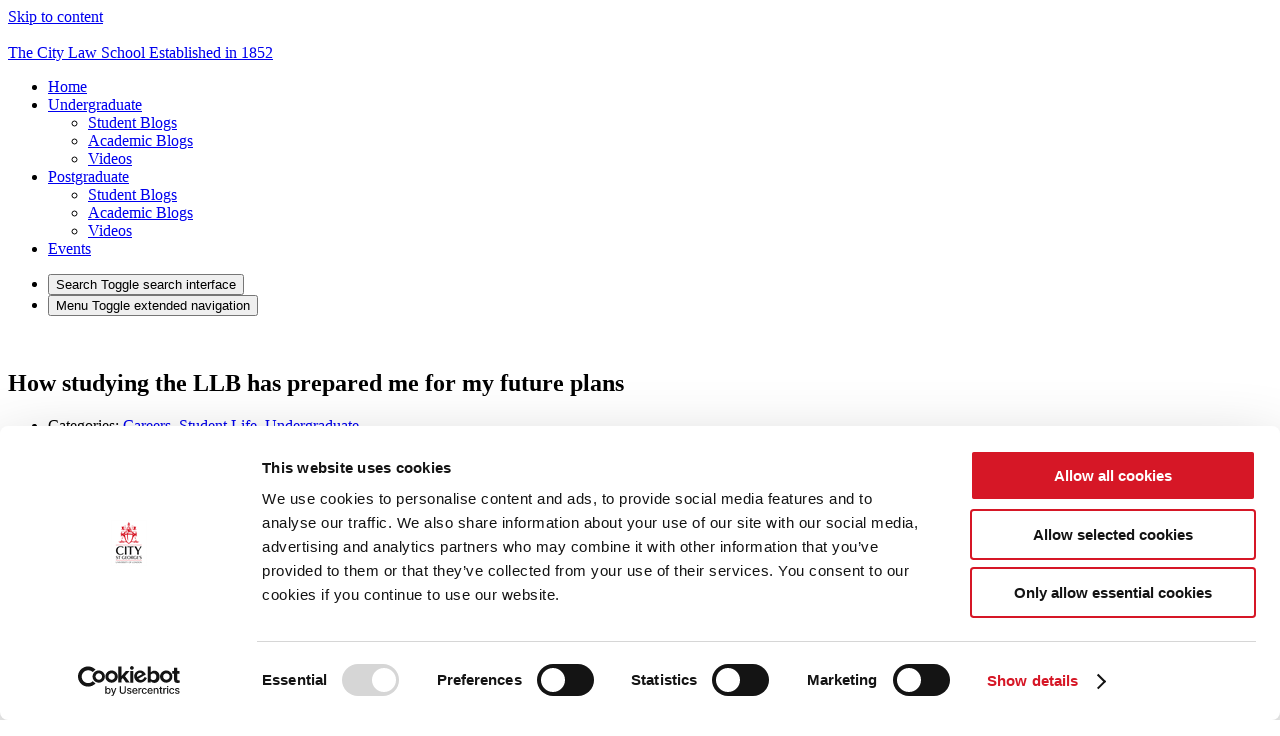

--- FILE ---
content_type: text/html; charset=UTF-8
request_url: https://blogs.city.ac.uk/thecitylawschool/2022/05/12/how-studying-the-llb-has-prepared-me-for-my-future-plans/
body_size: 15484
content:
<!DOCTYPE html>
<html lang="en-GB">
<head>
	<meta charset="UTF-8">
	<meta name="viewport" content="width=device-width, initial-scale=1, shrink-to-fit=no">
	<link rel="profile" href="http://gmpg.org/xfn/11">
	<script type="text/javascript"
		id="Cookiebot"
		src="https://consent.cookiebot.com/uc.js"
		data-cbid="4161dd4a-64ea-4e58-ae6c-9692269d3559"
							async	></script>
<title>How studying the LLB has prepared me for my future plans &#8211; The City Law School</title>
<meta name='robots' content='max-image-preview:large' />
<link rel="alternate" type="application/rss+xml" title="The City Law School &raquo; Feed" href="https://blogs.city.ac.uk/thecitylawschool/feed/" />
<link rel="alternate" type="application/rss+xml" title="The City Law School &raquo; Comments Feed" href="https://blogs.city.ac.uk/thecitylawschool/comments/feed/" />
<link rel="alternate" type="application/rss+xml" title="The City Law School &raquo; How studying the LLB has prepared me for my future plans Comments Feed" href="https://blogs.city.ac.uk/thecitylawschool/2022/05/12/how-studying-the-llb-has-prepared-me-for-my-future-plans/feed/" />
<link rel="alternate" title="oEmbed (JSON)" type="application/json+oembed" href="https://blogs.city.ac.uk/thecitylawschool/wp-json/oembed/1.0/embed?url=https%3A%2F%2Fblogs.city.ac.uk%2Fthecitylawschool%2F2022%2F05%2F12%2Fhow-studying-the-llb-has-prepared-me-for-my-future-plans%2F" />
<link rel="alternate" title="oEmbed (XML)" type="text/xml+oembed" href="https://blogs.city.ac.uk/thecitylawschool/wp-json/oembed/1.0/embed?url=https%3A%2F%2Fblogs.city.ac.uk%2Fthecitylawschool%2F2022%2F05%2F12%2Fhow-studying-the-llb-has-prepared-me-for-my-future-plans%2F&#038;format=xml" />
<style id='wp-img-auto-sizes-contain-inline-css' type='text/css'>
img:is([sizes=auto i],[sizes^="auto," i]){contain-intrinsic-size:3000px 1500px}
/*# sourceURL=wp-img-auto-sizes-contain-inline-css */
</style>
<link rel='stylesheet' id='formidable-css' href='https://blogs.city.ac.uk/thecitylawschool?load_frmpro_css=true&#038;ver=331723' type='text/css' media='all' />
<style id='wp-emoji-styles-inline-css' type='text/css'>

	img.wp-smiley, img.emoji {
		display: inline !important;
		border: none !important;
		box-shadow: none !important;
		height: 1em !important;
		width: 1em !important;
		margin: 0 0.07em !important;
		vertical-align: -0.1em !important;
		background: none !important;
		padding: 0 !important;
	}
/*# sourceURL=wp-emoji-styles-inline-css */
</style>
<style id='wp-block-library-inline-css' type='text/css'>
:root{--wp-block-synced-color:#7a00df;--wp-block-synced-color--rgb:122,0,223;--wp-bound-block-color:var(--wp-block-synced-color);--wp-editor-canvas-background:#ddd;--wp-admin-theme-color:#007cba;--wp-admin-theme-color--rgb:0,124,186;--wp-admin-theme-color-darker-10:#006ba1;--wp-admin-theme-color-darker-10--rgb:0,107,160.5;--wp-admin-theme-color-darker-20:#005a87;--wp-admin-theme-color-darker-20--rgb:0,90,135;--wp-admin-border-width-focus:2px}@media (min-resolution:192dpi){:root{--wp-admin-border-width-focus:1.5px}}.wp-element-button{cursor:pointer}:root .has-very-light-gray-background-color{background-color:#eee}:root .has-very-dark-gray-background-color{background-color:#313131}:root .has-very-light-gray-color{color:#eee}:root .has-very-dark-gray-color{color:#313131}:root .has-vivid-green-cyan-to-vivid-cyan-blue-gradient-background{background:linear-gradient(135deg,#00d084,#0693e3)}:root .has-purple-crush-gradient-background{background:linear-gradient(135deg,#34e2e4,#4721fb 50%,#ab1dfe)}:root .has-hazy-dawn-gradient-background{background:linear-gradient(135deg,#faaca8,#dad0ec)}:root .has-subdued-olive-gradient-background{background:linear-gradient(135deg,#fafae1,#67a671)}:root .has-atomic-cream-gradient-background{background:linear-gradient(135deg,#fdd79a,#004a59)}:root .has-nightshade-gradient-background{background:linear-gradient(135deg,#330968,#31cdcf)}:root .has-midnight-gradient-background{background:linear-gradient(135deg,#020381,#2874fc)}:root{--wp--preset--font-size--normal:16px;--wp--preset--font-size--huge:42px}.has-regular-font-size{font-size:1em}.has-larger-font-size{font-size:2.625em}.has-normal-font-size{font-size:var(--wp--preset--font-size--normal)}.has-huge-font-size{font-size:var(--wp--preset--font-size--huge)}.has-text-align-center{text-align:center}.has-text-align-left{text-align:left}.has-text-align-right{text-align:right}.has-fit-text{white-space:nowrap!important}#end-resizable-editor-section{display:none}.aligncenter{clear:both}.items-justified-left{justify-content:flex-start}.items-justified-center{justify-content:center}.items-justified-right{justify-content:flex-end}.items-justified-space-between{justify-content:space-between}.screen-reader-text{border:0;clip-path:inset(50%);height:1px;margin:-1px;overflow:hidden;padding:0;position:absolute;width:1px;word-wrap:normal!important}.screen-reader-text:focus{background-color:#ddd;clip-path:none;color:#444;display:block;font-size:1em;height:auto;left:5px;line-height:normal;padding:15px 23px 14px;text-decoration:none;top:5px;width:auto;z-index:100000}html :where(.has-border-color){border-style:solid}html :where([style*=border-top-color]){border-top-style:solid}html :where([style*=border-right-color]){border-right-style:solid}html :where([style*=border-bottom-color]){border-bottom-style:solid}html :where([style*=border-left-color]){border-left-style:solid}html :where([style*=border-width]){border-style:solid}html :where([style*=border-top-width]){border-top-style:solid}html :where([style*=border-right-width]){border-right-style:solid}html :where([style*=border-bottom-width]){border-bottom-style:solid}html :where([style*=border-left-width]){border-left-style:solid}html :where(img[class*=wp-image-]){height:auto;max-width:100%}:where(figure){margin:0 0 1em}html :where(.is-position-sticky){--wp-admin--admin-bar--position-offset:var(--wp-admin--admin-bar--height,0px)}@media screen and (max-width:600px){html :where(.is-position-sticky){--wp-admin--admin-bar--position-offset:0px}}

/*# sourceURL=wp-block-library-inline-css */
</style><style id='global-styles-inline-css' type='text/css'>
:root{--wp--preset--aspect-ratio--square: 1;--wp--preset--aspect-ratio--4-3: 4/3;--wp--preset--aspect-ratio--3-4: 3/4;--wp--preset--aspect-ratio--3-2: 3/2;--wp--preset--aspect-ratio--2-3: 2/3;--wp--preset--aspect-ratio--16-9: 16/9;--wp--preset--aspect-ratio--9-16: 9/16;--wp--preset--color--black: #000;--wp--preset--color--cyan-bluish-gray: #abb8c3;--wp--preset--color--white: white;--wp--preset--color--pale-pink: #f78da7;--wp--preset--color--vivid-red: #cf2e2e;--wp--preset--color--luminous-vivid-orange: #ff6900;--wp--preset--color--luminous-vivid-amber: #fcb900;--wp--preset--color--light-green-cyan: #7bdcb5;--wp--preset--color--vivid-green-cyan: #00d084;--wp--preset--color--pale-cyan-blue: #8ed1fc;--wp--preset--color--vivid-cyan-blue: #0693e3;--wp--preset--color--vivid-purple: #9b51e0;--wp--preset--color--color-bg-alt: #eeeeec;--wp--preset--color--color-bg: #ffffff;--wp--preset--gradient--vivid-cyan-blue-to-vivid-purple: linear-gradient(135deg,rgb(6,147,227) 0%,rgb(155,81,224) 100%);--wp--preset--gradient--light-green-cyan-to-vivid-green-cyan: linear-gradient(135deg,rgb(122,220,180) 0%,rgb(0,208,130) 100%);--wp--preset--gradient--luminous-vivid-amber-to-luminous-vivid-orange: linear-gradient(135deg,rgb(252,185,0) 0%,rgb(255,105,0) 100%);--wp--preset--gradient--luminous-vivid-orange-to-vivid-red: linear-gradient(135deg,rgb(255,105,0) 0%,rgb(207,46,46) 100%);--wp--preset--gradient--very-light-gray-to-cyan-bluish-gray: linear-gradient(135deg,rgb(238,238,238) 0%,rgb(169,184,195) 100%);--wp--preset--gradient--cool-to-warm-spectrum: linear-gradient(135deg,rgb(74,234,220) 0%,rgb(151,120,209) 20%,rgb(207,42,186) 40%,rgb(238,44,130) 60%,rgb(251,105,98) 80%,rgb(254,248,76) 100%);--wp--preset--gradient--blush-light-purple: linear-gradient(135deg,rgb(255,206,236) 0%,rgb(152,150,240) 100%);--wp--preset--gradient--blush-bordeaux: linear-gradient(135deg,rgb(254,205,165) 0%,rgb(254,45,45) 50%,rgb(107,0,62) 100%);--wp--preset--gradient--luminous-dusk: linear-gradient(135deg,rgb(255,203,112) 0%,rgb(199,81,192) 50%,rgb(65,88,208) 100%);--wp--preset--gradient--pale-ocean: linear-gradient(135deg,rgb(255,245,203) 0%,rgb(182,227,212) 50%,rgb(51,167,181) 100%);--wp--preset--gradient--electric-grass: linear-gradient(135deg,rgb(202,248,128) 0%,rgb(113,206,126) 100%);--wp--preset--gradient--midnight: linear-gradient(135deg,rgb(2,3,129) 0%,rgb(40,116,252) 100%);--wp--preset--font-size--small: 13px;--wp--preset--font-size--medium: 20px;--wp--preset--font-size--large: 36px;--wp--preset--font-size--x-large: 42px;--wp--preset--font-size--larger: 48px;--wp--preset--spacing--20: 0.44rem;--wp--preset--spacing--30: 0.67rem;--wp--preset--spacing--40: 1rem;--wp--preset--spacing--50: 1.5rem;--wp--preset--spacing--60: 2.25rem;--wp--preset--spacing--70: 3.38rem;--wp--preset--spacing--80: 5.06rem;--wp--preset--shadow--natural: 6px 6px 9px rgba(0, 0, 0, 0.2);--wp--preset--shadow--deep: 12px 12px 50px rgba(0, 0, 0, 0.4);--wp--preset--shadow--sharp: 6px 6px 0px rgba(0, 0, 0, 0.2);--wp--preset--shadow--outlined: 6px 6px 0px -3px rgb(255, 255, 255), 6px 6px rgb(0, 0, 0);--wp--preset--shadow--crisp: 6px 6px 0px rgb(0, 0, 0);}:where(.is-layout-flex){gap: 0.5em;}:where(.is-layout-grid){gap: 0.5em;}body .is-layout-flex{display: flex;}.is-layout-flex{flex-wrap: wrap;align-items: center;}.is-layout-flex > :is(*, div){margin: 0;}body .is-layout-grid{display: grid;}.is-layout-grid > :is(*, div){margin: 0;}:where(.wp-block-columns.is-layout-flex){gap: 2em;}:where(.wp-block-columns.is-layout-grid){gap: 2em;}:where(.wp-block-post-template.is-layout-flex){gap: 1.25em;}:where(.wp-block-post-template.is-layout-grid){gap: 1.25em;}.has-black-color{color: var(--wp--preset--color--black) !important;}.has-cyan-bluish-gray-color{color: var(--wp--preset--color--cyan-bluish-gray) !important;}.has-white-color{color: var(--wp--preset--color--white) !important;}.has-pale-pink-color{color: var(--wp--preset--color--pale-pink) !important;}.has-vivid-red-color{color: var(--wp--preset--color--vivid-red) !important;}.has-luminous-vivid-orange-color{color: var(--wp--preset--color--luminous-vivid-orange) !important;}.has-luminous-vivid-amber-color{color: var(--wp--preset--color--luminous-vivid-amber) !important;}.has-light-green-cyan-color{color: var(--wp--preset--color--light-green-cyan) !important;}.has-vivid-green-cyan-color{color: var(--wp--preset--color--vivid-green-cyan) !important;}.has-pale-cyan-blue-color{color: var(--wp--preset--color--pale-cyan-blue) !important;}.has-vivid-cyan-blue-color{color: var(--wp--preset--color--vivid-cyan-blue) !important;}.has-vivid-purple-color{color: var(--wp--preset--color--vivid-purple) !important;}.has-black-background-color{background-color: var(--wp--preset--color--black) !important;}.has-cyan-bluish-gray-background-color{background-color: var(--wp--preset--color--cyan-bluish-gray) !important;}.has-white-background-color{background-color: var(--wp--preset--color--white) !important;}.has-pale-pink-background-color{background-color: var(--wp--preset--color--pale-pink) !important;}.has-vivid-red-background-color{background-color: var(--wp--preset--color--vivid-red) !important;}.has-luminous-vivid-orange-background-color{background-color: var(--wp--preset--color--luminous-vivid-orange) !important;}.has-luminous-vivid-amber-background-color{background-color: var(--wp--preset--color--luminous-vivid-amber) !important;}.has-light-green-cyan-background-color{background-color: var(--wp--preset--color--light-green-cyan) !important;}.has-vivid-green-cyan-background-color{background-color: var(--wp--preset--color--vivid-green-cyan) !important;}.has-pale-cyan-blue-background-color{background-color: var(--wp--preset--color--pale-cyan-blue) !important;}.has-vivid-cyan-blue-background-color{background-color: var(--wp--preset--color--vivid-cyan-blue) !important;}.has-vivid-purple-background-color{background-color: var(--wp--preset--color--vivid-purple) !important;}.has-black-border-color{border-color: var(--wp--preset--color--black) !important;}.has-cyan-bluish-gray-border-color{border-color: var(--wp--preset--color--cyan-bluish-gray) !important;}.has-white-border-color{border-color: var(--wp--preset--color--white) !important;}.has-pale-pink-border-color{border-color: var(--wp--preset--color--pale-pink) !important;}.has-vivid-red-border-color{border-color: var(--wp--preset--color--vivid-red) !important;}.has-luminous-vivid-orange-border-color{border-color: var(--wp--preset--color--luminous-vivid-orange) !important;}.has-luminous-vivid-amber-border-color{border-color: var(--wp--preset--color--luminous-vivid-amber) !important;}.has-light-green-cyan-border-color{border-color: var(--wp--preset--color--light-green-cyan) !important;}.has-vivid-green-cyan-border-color{border-color: var(--wp--preset--color--vivid-green-cyan) !important;}.has-pale-cyan-blue-border-color{border-color: var(--wp--preset--color--pale-cyan-blue) !important;}.has-vivid-cyan-blue-border-color{border-color: var(--wp--preset--color--vivid-cyan-blue) !important;}.has-vivid-purple-border-color{border-color: var(--wp--preset--color--vivid-purple) !important;}.has-vivid-cyan-blue-to-vivid-purple-gradient-background{background: var(--wp--preset--gradient--vivid-cyan-blue-to-vivid-purple) !important;}.has-light-green-cyan-to-vivid-green-cyan-gradient-background{background: var(--wp--preset--gradient--light-green-cyan-to-vivid-green-cyan) !important;}.has-luminous-vivid-amber-to-luminous-vivid-orange-gradient-background{background: var(--wp--preset--gradient--luminous-vivid-amber-to-luminous-vivid-orange) !important;}.has-luminous-vivid-orange-to-vivid-red-gradient-background{background: var(--wp--preset--gradient--luminous-vivid-orange-to-vivid-red) !important;}.has-very-light-gray-to-cyan-bluish-gray-gradient-background{background: var(--wp--preset--gradient--very-light-gray-to-cyan-bluish-gray) !important;}.has-cool-to-warm-spectrum-gradient-background{background: var(--wp--preset--gradient--cool-to-warm-spectrum) !important;}.has-blush-light-purple-gradient-background{background: var(--wp--preset--gradient--blush-light-purple) !important;}.has-blush-bordeaux-gradient-background{background: var(--wp--preset--gradient--blush-bordeaux) !important;}.has-luminous-dusk-gradient-background{background: var(--wp--preset--gradient--luminous-dusk) !important;}.has-pale-ocean-gradient-background{background: var(--wp--preset--gradient--pale-ocean) !important;}.has-electric-grass-gradient-background{background: var(--wp--preset--gradient--electric-grass) !important;}.has-midnight-gradient-background{background: var(--wp--preset--gradient--midnight) !important;}.has-small-font-size{font-size: var(--wp--preset--font-size--small) !important;}.has-medium-font-size{font-size: var(--wp--preset--font-size--medium) !important;}.has-large-font-size{font-size: var(--wp--preset--font-size--large) !important;}.has-x-large-font-size{font-size: var(--wp--preset--font-size--x-large) !important;}
/*# sourceURL=global-styles-inline-css */
</style>

<style id='classic-theme-styles-inline-css' type='text/css'>
/*! This file is auto-generated */
.wp-block-button__link{color:#fff;background-color:#32373c;border-radius:9999px;box-shadow:none;text-decoration:none;padding:calc(.667em + 2px) calc(1.333em + 2px);font-size:1.125em}.wp-block-file__button{background:#32373c;color:#fff;text-decoration:none}
/*# sourceURL=/wp-includes/css/classic-themes.min.css */
</style>
<link rel='stylesheet' id='lean-captcha-css-css' href='https://blogs.city.ac.uk/thecitylawschool/wp-content/mu-plugins/lean-captcha/css/lean-captcha.css?ver=1' type='text/css' media='all' />
<link rel='stylesheet' id='parent-style-css' href='https://blogs.city.ac.uk/thecitylawschool/wp-content/themes/cpschool/style.css?ver=6.9' type='text/css' media='all' />
<link rel='stylesheet' id='cpsc-styles-css' href='https://blogs.city.ac.uk/thecitylawschool/wp-content/themes/city-flex-child/style.css?ver=1.0.1.1728906609' type='text/css' media='all' />
<link rel='stylesheet' id='cpschool-styles-css' href='https://blogs.city.ac.uk/thecitylawschool/wp-content/themes/cpschool/css/theme.min.css?ver=1.0.1.1753776542' type='text/css' media='all' />
<link rel='stylesheet' id='aos-css' href='https://blogs.city.ac.uk/thecitylawschool/wp-content/themes/cpschool/css/aos.css?ver=1.0.1.1582726480' type='text/css' media='all' />
<script type="text/javascript" id="jquery-core-js-extra">
/* <![CDATA[ */
var msreader_featured_posts = {"saving":"Saving...","post_featured":"This post is featured","feature":"Feature","unfeature":"Unfeature"};
//# sourceURL=jquery-core-js-extra
/* ]]> */
</script>
<script type="text/javascript" src="https://blogs.city.ac.uk/thecitylawschool/wp-includes/js/jquery/jquery.min.js?ver=3.7.1" id="jquery-core-js"></script>
<script type="text/javascript" src="https://blogs.city.ac.uk/thecitylawschool/wp-includes/js/jquery/jquery-migrate.min.js?ver=3.4.1" id="jquery-migrate-js"></script>
<script type="text/javascript" id="jquery-js-after">
/* <![CDATA[ */
var ajaxurl = 'https://blogs.city.ac.uk/thecitylawschool/wp-admin/admin-ajax.php';
//# sourceURL=jquery-js-after
/* ]]> */
</script>
<link rel="https://api.w.org/" href="https://blogs.city.ac.uk/thecitylawschool/wp-json/" /><link rel="alternate" title="JSON" type="application/json" href="https://blogs.city.ac.uk/thecitylawschool/wp-json/wp/v2/posts/945" /><link rel="EditURI" type="application/rsd+xml" title="RSD" href="https://blogs.city.ac.uk/thecitylawschool/xmlrpc.php?rsd" />
<meta name="generator" content="City, University of London 6.9 - http://blogs.city.ac.uk/" />
<link rel="canonical" href="https://blogs.city.ac.uk/thecitylawschool/2022/05/12/how-studying-the-llb-has-prepared-me-for-my-future-plans/" />
<link rel='shortlink' href='https://blogs.city.ac.uk/thecitylawschool/?p=945' />
	<style>
		@media screen and (max-width: 782px) {
			#wpadminbar li#wp-admin-bar-log-in,
			#wpadminbar li#wp-admin-bar-register {
				display: block;
			}

			#wpadminbar li#wp-admin-bar-log-in a,
			#wpadminbar li#wp-admin-bar-register a {
				padding: 0 8px;
			}
		}
	</style>
<style id="simpler-css-style" type="text/css">
.archive.post-type-archive.post-type-archive-tribe_events #mk-page-introduce {
display: none;
}
</style><!-- end of custom css -->
<script>document.documentElement.className += " js";</script>

        <script type="text/javascript">
            var jQueryMigrateHelperHasSentDowngrade = false;

			window.onerror = function( msg, url, line, col, error ) {
				// Break out early, do not processing if a downgrade reqeust was already sent.
				if ( jQueryMigrateHelperHasSentDowngrade ) {
					return true;
                }

				var xhr = new XMLHttpRequest();
				var nonce = '0ae7822f7e';
				var jQueryFunctions = [
					'andSelf',
					'browser',
					'live',
					'boxModel',
					'support.boxModel',
					'size',
					'swap',
					'clean',
					'sub',
                ];
				var match_pattern = /\)\.(.+?) is not a function/;
                var erroredFunction = msg.match( match_pattern );

                // If there was no matching functions, do not try to downgrade.
                if ( null === erroredFunction || typeof erroredFunction !== 'object' || typeof erroredFunction[1] === "undefined" || -1 === jQueryFunctions.indexOf( erroredFunction[1] ) ) {
                    return true;
                }

                // Set that we've now attempted a downgrade request.
                jQueryMigrateHelperHasSentDowngrade = true;

				xhr.open( 'POST', 'https://blogs.city.ac.uk/thecitylawschool/wp-admin/admin-ajax.php' );
				xhr.setRequestHeader( 'Content-Type', 'application/x-www-form-urlencoded' );
				xhr.onload = function () {
					var response,
                        reload = false;

					if ( 200 === xhr.status ) {
                        try {
                        	response = JSON.parse( xhr.response );

                        	reload = response.data.reload;
                        } catch ( e ) {
                        	reload = false;
                        }
                    }

					// Automatically reload the page if a deprecation caused an automatic downgrade, ensure visitors get the best possible experience.
					if ( reload ) {
						location.reload();
                    }
				};

				xhr.send( encodeURI( 'action=jquery-migrate-downgrade-version&_wpnonce=' + nonce ) );

				// Suppress error alerts in older browsers
				return true;
			}
        </script>

		<link rel = "shortcut icon" type = "image/x-icon" href = "https://blogs.city.ac.uk/thecitylawschool/wp-content/themes/city-flex-child/images/favicon.ico" />
<link rel="pingback" href="https://blogs.city.ac.uk/thecitylawschool/xmlrpc.php">
<meta name="mobile-web-app-capable" content="yes">
<meta name="apple-mobile-web-app-capable" content="yes">
<meta name="apple-mobile-web-app-title" content="The City Law School - Established in 1852">
					<!-- Google Analytics tracking code output by Beehive Analytics Pro -->
						<script async src="https://www.googletagmanager.com/gtag/js?id=G-2B0DBBSYDK&l=beehiveDataLayer"></script>
		<script>
						window.beehiveDataLayer = window.beehiveDataLayer || [];
			function gaplusu() {beehiveDataLayer.push(arguments);}
			gaplusu('js', new Date())
						gaplusu('config', 'G-2B0DBBSYDK', {
				'anonymize_ip': false,
				'allow_google_signals': false,
			})
					</script>
		<style type="text/css">
/* <![CDATA[ */
img.latex { vertical-align: middle; border: none; }
/* ]]> */
</style>
<link rel="icon" href="https://bpb-eu-w2.wpmucdn.com/blogs.city.ac.uk/dist/f/2682/files/2022/12/cropped-City-Law-School-Logo_w_crest_CMYK_Full-colour-on-white-32x32.jpg" sizes="32x32" />
<link rel="icon" href="https://bpb-eu-w2.wpmucdn.com/blogs.city.ac.uk/dist/f/2682/files/2022/12/cropped-City-Law-School-Logo_w_crest_CMYK_Full-colour-on-white-192x192.jpg" sizes="192x192" />
<link rel="apple-touch-icon" href="https://bpb-eu-w2.wpmucdn.com/blogs.city.ac.uk/dist/f/2682/files/2022/12/cropped-City-Law-School-Logo_w_crest_CMYK_Full-colour-on-white-180x180.jpg" />
<meta name="msapplication-TileImage" content="https://bpb-eu-w2.wpmucdn.com/blogs.city.ac.uk/dist/f/2682/files/2022/12/cropped-City-Law-School-Logo_w_crest_CMYK_Full-colour-on-white-270x270.jpg" />
<style id="kirki-inline-styles">.container{max-width:1140px;}:root{--site-width:1140px;--content-width:1140px;--body-font-size:100;--roundness:3px;--shadows:4px;--color-bg:#ffffff;--color-bg-alt:#eeeeec;--color-bg-contrast:#000000;--color-bg-accent:#b41111;--color-bg-accent-a:rgba(180,17,17,0.5);--color-bg-accent-contrast:#ffffff;--color-bg-accent-hl:#216890;--color-bg-accent-hl-a:rgba(33,104,144,0.5);--color-bg-accent-hl-contrast:#ffffff;--color-bg-alt-contrast:#000000;--color-bg-alt-accent:#b11010;--color-bg-alt-accent-a:rgba(177,16,16,0.5);--color-bg-alt-accent-contrast:#ffffff;--color-bg-alt-accent-hl:#1d5c80;--color-bg-alt-accent-hl-a:rgba(29,92,128,0.5);--color-bg-alt-accent-hl-contrast:#ffffff;--header-main-height:198px;--header-main-logo-image-width:250px;--header-main-gap-height:0px;--header-main-padding-v:100;--header-main-font-size:100;--header-secondary-font-size:122;--header-secondary-padding-v:0;--hero-main-img-opacity:0.9;--hero-main-header-main-opacity:1;--headers-font-size:100;}body{font-family:public_sans;}#navbar-main .nav{font-family:inherit;}.fixed-image-height .entry-featured-image img{height:294px;}.h1,.h2,.h3,.h4,.h5,.h6,h1,h2,h3,h4,h5,h6{font-family:inherit;}</style></head>
<body class="wp-singular post-template-default single single-post postid-945 single-format-standard wp-custom-logo wp-embed-responsive wp-theme-cpschool wp-child-theme-city-flex-child animations-enabled h-style-separator h-style-separator-bottom sidebars-check-sticky group-blog has-hero has-hero-image singular">

<div class="site" id="page">
	<a class="skip-link sr-only sr-only-focusable" href="#content">Skip to content</a>

	
	
	<div id="wrapper-navbar-main-top" ></div>	<div id="wrapper-navbar-main" class="wrapper-navbar" itemscope itemtype="http://schema.org/WebSite">
		<nav id="navbar-main" class="navbar navbar-expand-md nav-styling-underline has-background has-header-main-bg-color-background-color" aria-label="main">
			<div class="navbar-container container">
				
				<!-- Your site title as branding in the menu -->
				<div class="navbar-brand-holder">
											<img width="1920" height="1920" src="https://blogs.city.ac.uk/thecitylawschool/files/2022/12/City-Law-School-Logo_w_crest_CMYK_Full-colour-on-white.jpg" class="img-fluid" alt="" title="Home" decoding="async" fetchpriority="high" srcset="https://blogs.city.ac.uk/thecitylawschool/files/2022/12/City-Law-School-Logo_w_crest_CMYK_Full-colour-on-white.jpg 1920w, https://blogs.city.ac.uk/thecitylawschool/files/2022/12/City-Law-School-Logo_w_crest_CMYK_Full-colour-on-white-300x300.jpg 300w, https://blogs.city.ac.uk/thecitylawschool/files/2022/12/City-Law-School-Logo_w_crest_CMYK_Full-colour-on-white-1024x1024.jpg 1024w, https://blogs.city.ac.uk/thecitylawschool/files/2022/12/City-Law-School-Logo_w_crest_CMYK_Full-colour-on-white-150x150.jpg 150w, https://blogs.city.ac.uk/thecitylawschool/files/2022/12/City-Law-School-Logo_w_crest_CMYK_Full-colour-on-white-768x768.jpg 768w, https://blogs.city.ac.uk/thecitylawschool/files/2022/12/City-Law-School-Logo_w_crest_CMYK_Full-colour-on-white-1536x1536.jpg 1536w, https://blogs.city.ac.uk/thecitylawschool/files/2022/12/City-Law-School-Logo_w_crest_CMYK_Full-colour-on-white-200x200.jpg 200w, https://blogs.city.ac.uk/thecitylawschool/files/2022/12/City-Law-School-Logo_w_crest_CMYK_Full-colour-on-white-50x50.jpg 50w" sizes="(max-width: 1920px) 100vw, 1920px" />					
					<div class="d-flex flex-column header-site-info">
						<a class="navbar-brand logo-font custom-bg-disabled"  rel="home" href="https://blogs.city.ac.uk/thecitylawschool/" title="The City Law School" itemprop="url">
							<span class="navbar-brand-text">The City Law School</span>

													</a>

													<a rel="home" href="https://blogs.city.ac.uk/thecitylawschool/" title="The City Law School" class="navbar-brand-subtext">
								Established in 1852							</a>
											</div>

				</div>
				<div class="navbar-navs-container">
					<div id="navbar-main-nav-desktop" class="navbar-nav-container"><ul id="menu-main-desktop" class="nav navbar-nav"><li itemscope="itemscope" itemtype="https://www.schema.org/SiteNavigationElement" id="menu-item-menu-main-desktop-815" class="menu-item menu-item-type-post_type menu-item-object-page menu-item-home menu-item-815 nav-item"><a class="nav-link" title="Home" href="https://blogs.city.ac.uk/thecitylawschool/"><span class="menu-item-text">Home</span></a></li>
<li itemscope="itemscope" itemtype="https://www.schema.org/SiteNavigationElement" id="menu-item-menu-main-desktop-820" class="menu-item menu-item-type-post_type menu-item-object-page menu-item-has-children dropdown menu-item-820 nav-item"><a class="dropdown-toggle nav-link" title="Undergraduate" href="#" id="menu-item-dropdown-menu-main-desktop-820" data-toggle="dropdown" aria-expanded="false" role="button"><span class="menu-item-text">Undergraduate</span></a>
<ul id="menu-item-dropdown-menu-main-desktop-820-dropdown"  class="dropdown-menu" aria-labelledby="menu-item-dropdown-menu-main-desktop-820">
	<li itemscope="itemscope" itemtype="https://www.schema.org/SiteNavigationElement" id="menu-item-menu-main-desktop-822" class="menu-item menu-item-type-post_type menu-item-object-page menu-item-822 nav-item"><a class="dropdown-item" title="Student Blogs" href="https://blogs.city.ac.uk/thecitylawschool/home/undergraduate/student-blogs-ug/"><span class="menu-item-text">Student Blogs</span></a></li>
	<li itemscope="itemscope" itemtype="https://www.schema.org/SiteNavigationElement" id="menu-item-menu-main-desktop-821" class="menu-item menu-item-type-post_type menu-item-object-page menu-item-821 nav-item"><a class="dropdown-item" title="Academic Blogs" href="https://blogs.city.ac.uk/thecitylawschool/home/undergraduate/academic-blogs/"><span class="menu-item-text">Academic Blogs</span></a></li>
	<li itemscope="itemscope" itemtype="https://www.schema.org/SiteNavigationElement" id="menu-item-menu-main-desktop-848" class="menu-item menu-item-type-post_type menu-item-object-page menu-item-848 nav-item"><a class="dropdown-item" title="Videos" href="https://blogs.city.ac.uk/thecitylawschool/home/undergraduate/videos/"><span class="menu-item-text">Videos</span></a></li>
</ul>
</li>
<li itemscope="itemscope" itemtype="https://www.schema.org/SiteNavigationElement" id="menu-item-menu-main-desktop-817" class="menu-item menu-item-type-post_type menu-item-object-page menu-item-has-children dropdown menu-item-817 nav-item"><a class="dropdown-toggle nav-link" title="Postgraduate" href="#" id="menu-item-dropdown-menu-main-desktop-817" data-toggle="dropdown" aria-expanded="false" role="button"><span class="menu-item-text">Postgraduate</span></a>
<ul id="menu-item-dropdown-menu-main-desktop-817-dropdown"  class="dropdown-menu" aria-labelledby="menu-item-dropdown-menu-main-desktop-817">
	<li itemscope="itemscope" itemtype="https://www.schema.org/SiteNavigationElement" id="menu-item-menu-main-desktop-819" class="menu-item menu-item-type-post_type menu-item-object-page menu-item-819 nav-item"><a class="dropdown-item" title="Student Blogs" href="https://blogs.city.ac.uk/thecitylawschool/home/postgraduate/student-blogs-pg/"><span class="menu-item-text">Student Blogs</span></a></li>
	<li itemscope="itemscope" itemtype="https://www.schema.org/SiteNavigationElement" id="menu-item-menu-main-desktop-818" class="menu-item menu-item-type-post_type menu-item-object-page menu-item-818 nav-item"><a class="dropdown-item" title="Academic Blogs" href="https://blogs.city.ac.uk/thecitylawschool/home/postgraduate/academic-blogs-pg/"><span class="menu-item-text">Academic Blogs</span></a></li>
	<li itemscope="itemscope" itemtype="https://www.schema.org/SiteNavigationElement" id="menu-item-menu-main-desktop-856" class="menu-item menu-item-type-post_type menu-item-object-page menu-item-856 nav-item"><a class="dropdown-item" title="Videos" href="https://blogs.city.ac.uk/thecitylawschool/home/postgraduate/videos/"><span class="menu-item-text">Videos</span></a></li>
</ul>
</li>
<li itemscope="itemscope" itemtype="https://www.schema.org/SiteNavigationElement" id="menu-item-menu-main-desktop-816" class="menu-item menu-item-type-post_type menu-item-object-page menu-item-816 nav-item"><a class="nav-link" title="Events" href="https://blogs.city.ac.uk/thecitylawschool/home/events/"><span class="menu-item-text">Events</span></a></li>
</ul></div>
					<div id="navbar-main-nav-buttons">
						<ul class="nav navbar-nav navbar-button-nav-right">
															<li id="navbar-main-btn-search" >
									<button type="button" class="btn btn-secondary nav-link has-styling" data-toggle="modal" data-target="#modal-search">
										<i aria-hidden="true" class="cps-icon cps-icon-search"></i>
										<span aria-hidden="true" class="d-none">Search</span>
										<span class="sr-only">Toggle search interface</span>
									</button>
								</li>
							
														<li id="navbar-main-btn-slide-in-menu" class="btn-modal-slide-in-menu-holder has-mobile">
								<button type="button" class="btn btn-secondary nav-link has-styling" data-toggle="modal" data-target="#modal-slide-in-menu">
									<i aria-hidden="true" class="cps-icon cps-icon-menu"></i>
									<span aria-hidden="true" class="d-none">Menu</span>
									<span class="sr-only">Toggle extended navigation</span>
								</button>
							</li>
						</ul>
					</div>
				</div>

				
			</div><!-- #navbar-container -->
		</nav>
	</div><!-- #wrapper-navbar end -->

		<header id="hero-main" class="hero jumbotron jumbotron-fluid has-background has-hero-main-bg-color-background-color high-contrast has-hero hero-full hero-full-title-under-img text-center hero-breadcrumb-above-title" aria-label="page title and basic information">
		<div class="hero-content container" data-aos="fade" data-aos-delay="500" data-aos-duration="1000">
			
					</div>

		
						<div class="hero-image-holder hero-default-image-holder" data-aos="fade" data-aos-duration="1000">
							<img width="800" height="495" src="https://blogs.city.ac.uk/thecitylawschool/files/2021/01/gif.gif" class="attachment-hero size-hero" alt="" decoding="async" />						</div>
						
						
	</header>
	
<div class="main-wrapper wrapper" id="single-wrapper">
	<div class="container" id="content">
		<div class="row">
			<!-- Do the left sidebar check -->
			

<div class="col-md-12 col-xl-12 content-area" id="primary">

			<main class="site-main" id="main">
									
<article class="post-945 post type-post status-publish format-standard hentry category-careers category-student-life category-ug tag-careers tag-extracurricular-activities tag-llb tag-student-life" id="post-945">
			<header class="page-header">
										<h1 class="page-title entry-title">How studying the LLB has prepared me for my future plans</h1>
			
							<div class="page-meta entry-meta">
																
			<ul class="list-inline">
											<li class="post-categories list-inline-item">
								<span class="sr-only">Categories:</span>
								<span class="meta-icon" aria-hidden="true">
									<i class="cps-icon cps-icon-category"></i>
								</span>
								<span class="meta-text">
									<a href="https://blogs.city.ac.uk/thecitylawschool/category/careers/" rel="category tag">Careers</a>, <a href="https://blogs.city.ac.uk/thecitylawschool/category/student-life/" rel="category tag">Student Life</a>, <a href="https://blogs.city.ac.uk/thecitylawschool/category/ug/" rel="category tag">Undergraduate</a>								</span>
							</li>
										</ul>

												</div>
						</header><!-- .page-header -->

		
	<div class="entry-content">
		
		<p><img decoding="async" class="alignnone wp-image-946" src="https://blogs.city.ac.uk/thecitylawschool/files/2022/04/llb-future-plans-300x200.jpg" alt="" width="386" height="257" srcset="https://blogs.city.ac.uk/thecitylawschool/files/2022/04/llb-future-plans-300x200.jpg 300w, https://blogs.city.ac.uk/thecitylawschool/files/2022/04/llb-future-plans-1024x683.jpg 1024w, https://blogs.city.ac.uk/thecitylawschool/files/2022/04/llb-future-plans-768x512.jpg 768w, https://blogs.city.ac.uk/thecitylawschool/files/2022/04/llb-future-plans-1536x1024.jpg 1536w, https://blogs.city.ac.uk/thecitylawschool/files/2022/04/llb-future-plans.jpg 1920w" sizes="(max-width: 386px) 100vw, 386px" /></p>
<p>Studying the LLB degree has helped me in numerous ways. For example, it has made me become more confident and resilient. It has also helped me to prepare for my future plans in a variety of ways.</p>
<p>&nbsp;</p>
<h3><strong>What are your plans after graduation?</strong></h3>
<p>After I graduate, I have decided to work in the non-legal sector as a Content Creator. I still wish to qualify as a solicitor &#8211; so by working full time I will save enough money to undertake the <a class="_2mqI" href="https://www.city.ac.uk/prospective-students/courses/postgraduate/legal-practice-course/2022" target="_blank" rel="noreferrer noopener">Legal Practice Course (LPC)</a> or complete the Solicitors Qualification Examination (SQE).</p>
<p>I am still undecided on which pathway to follow. Thus, I will spend some time researching the different pathways and discussing with my mentor as to which pathway will be best suited for me.</p>
<p>&nbsp;</p>
<h3><strong>How have your lecturers supported you in pursuing your future plans?</strong></h3>
<p>My personal tutor has been extremely supportive in helping me pursue my future plans. I can book one-to-one meetings and talk to my tutor about these plans and how I am preparing for them.</p>
<p>Over the course of three years, my personal tutor has provided me with unique opportunities where I was able to look at myself and think about how I could benefit and grow personally from an experience.</p>
<p>Lecturers have supported students in pursuing their future plans by offering them opportunities such as mooting which will be useful to enhance communication skills but also gain an understanding of a barrister’s lifestyle.</p>
<p>&nbsp;</p>
<h3><strong>Which modules have been the most helpful?</strong></h3>
<p>The <strong>Introduction to Solicitors Practice Qualification</strong> has been extremely useful. The module leader has proved to show that he cares for students’ success by taking time out of tutorials to answer students&#8217; queries and ensure that they are prepared for their summative assessments.</p>
<p>This was done by providing general feedback on the formative during the lectures and then giving tailored specific feedback on each student’s formative. The feedback provided has shown to be useful as I was able to understand how I could obtain more marks in future work.</p>
<p>The module content is interesting as we were able to gain an insight into the modules that would be taught on the Legal Practice Course. Each lecture focused on a core module that would be covered such as Tax, Business Law, Civil Litigation and Property Law. It has really helped me to decide whether I should pursue the Legal Practice Course or the Solicitors Qualification Examination.</p>
<p>&nbsp;</p>
<h3><strong>What activities have you done or alongside your course that have helped with your future plans?</strong></h3>
<p>During my second year of the LLB degree, I participated in the Micro-Placement Programme which has helped me with my future plans. This is the idea that I will be working full-time with the company after graduating the LLB. The placement has proved to be valuable in helping me obtain transferable skills which I can discuss further in applications or interviews.</p>
<p>I have submitted my CV for review through the Careers Team. They have given me tailored feedback on how I could improve my CV and ensure that it is ready when applying for jobs. The Careers Team also provides students with different services such as application review or an appointment to plan their career which helps to assist students in ensuring that they are ready when they graduate.</p>
<p>&nbsp;</p>
<p>Studying the LLB degree has prepared me for my future plans as I have been able to develop as a person whilst also obtaining transferable skills such as research and communication &#8211; which are vital skills that are needed for jobs.</p>
<p>&nbsp;</p>
<p><strong><em>Written by Anisa, third-year LLB student at The City Law School</em></strong></p>

		
			</div><!-- .entry-content -->

	</article><!-- #post-## -->

					
					
<div class="comments-area" id="comments">

	
	
		<div id="respond" class="comment-respond">
		<h3 id="reply-title" class="comment-reply-title">Leave a Reply <small><a rel="nofollow" id="cancel-comment-reply-link" class="comment-reply-link btn btn-secondary btn-sm" href="/thecitylawschool/2022/05/12/how-studying-the-llb-has-prepared-me-for-my-future-plans/#respond" style="display:none;">Cancel reply</a></small></h3><form action="https://blogs.city.ac.uk/thecitylawschool/wp-comments-post.php" method="post" id="commentform" class="comment-form"><p class="comment-notes"><span id="email-notes">Your email address will not be published.</span> <span class="required-field-message">Required fields are marked <span class="required">*</span></span></p><div class="form-group comment-form-comment">
	    <label for="comment">Comment <span class="required">*</span></label>
	    <textarea class="form-control" id="comment" name="comment" aria-required="true" cols="45" rows="8"></textarea>
	    </div><div class="form-group comment-form-author"><label for="author">Name <span class="required">*</span></label> <input class="form-control" id="author" name="author" type="text" value="" size="30" aria-required='true'></div>
<div class="form-group comment-form-email"><label for="email">Email <span class="required">*</span></label> <input class="form-control" id="email" name="email" type="email" value="" size="30" aria-required='true'></div>
<div class="form-group comment-form-url"><label for="url">Website</label> <input class="form-control" id="url" name="url" type="url" value="" size="30"></div>
<div class="form-group form-check comment-form-cookies-consent"><input class="form-check-input" id="wp-comment-cookies-consent" name="wp-comment-cookies-consent" type="checkbox" value="yes" /> <label class="form-check-label" for="wp-comment-cookies-consent">Save my name, email, and website in this browser for the next time I comment</label></div>
<p class="form-submit"><input name="submit" type="submit" id="submit" class="btn btn-secondary" value="Post Comment" /> <input type='hidden' name='comment_post_ID' value='945' id='comment_post_ID' />
<input type='hidden' name='comment_parent' id='comment_parent' value='0' />
</p></form>	</div><!-- #respond -->
	
</div><!-- #comments -->
							</main><!-- #main -->

			<!-- Do the right sidebar check -->
			
</div><!-- #closing the primary container from /templates/global-templates/left-sidebar-check.php -->

		</div><!-- .row -->
	</div><!-- #content -->
</div><!-- #single-wrapper -->


<div class="wrapper has-background has-footer-main-bg-color-background-color" id="wrapper-footer">
	<div id="footer-content" data-aos="fade" data-aos-duration="1000" data-aos-anchor-placement="top">
		

		
		<div class="container" id="footer-site-info">
			<div class="row">
				<div class="col-md-12">
					<footer class="site-footer" id="colophon">
						<div class="site-info row">
							<div class="col-md-9">
                                <p><strong>City St George's, University of London</strong><br>The University of business, practice and the professions</p>
                                <p>&copy; 2026 City St George's, University of London</p>
								<a href="http://wordpress.org/">Powered by WordPress</a><span class="sep"> | </span>Theme created by <a href="https://campuspress.com/">CampusPress</a>.							</div>
							<div id="univ-logo" class="col-md-3">
								<a href="https://www.citystgeorges.ac.uk">
                                    <img
                                        src="https://blogs.city.ac.uk/thecitylawschool/wp-content/themes/city-flex-child/images/logo.png"
                                        alt="City St George's, University of London logo"
                                    >
                                </a>
							</div>
						</div><!-- .site-info -->
					</footer><!-- #colophon -->
				</div><!--col end -->
			</div><!-- row end -->
		</div><!-- container end -->
	</div>

	<div id="footer-image-holder">
			</div>
</div><!-- wrapper end -->

</div><!-- #page we need this extra closing tag here -->


<div id="modal-slide-in-menu" class="modal fade modal-slide-in-right modal-full-height nav-styling-underline" tabindex="-1" role="dialog" aria-label="slide-in menu" aria-hidden="true">
	<div class="modal-dialog" role="document">
		<div class="modal-content has-background has-header-main-bg-color-background-color">
			<div class="modal-header">
				<button type="button" class="close" data-dismiss="modal">
					<i aria-hidden="true" class="cps-icon cps-icon-close"></i>
					<span class="sr-only">close menu</span>
				</button>
			</div>
			<div class="modal-body">
									<nav class="menu-mobile" aria-label="Mobile" role="navigation">
						<div class="menu-dropdown-menu-container"><ul id="menu-main-mobile" class="nav flex-column"><li itemscope="itemscope" itemtype="https://www.schema.org/SiteNavigationElement" class="menu-item menu-item-type-post_type menu-item-object-page menu-item-home menu-item-815 nav-item"><a class="nav-link" title="Home" href="https://blogs.city.ac.uk/thecitylawschool/"><span class="menu-item-text">Home</span></a></li>
<li itemscope="itemscope" itemtype="https://www.schema.org/SiteNavigationElement" class="menu-item menu-item-type-post_type menu-item-object-page menu-item-has-children dropdown menu-item-820 nav-item"><a class="nav-link" title="Undergraduate" href="https://blogs.city.ac.uk/thecitylawschool/home/undergraduate/" id="menu-item-dropdown-menu-main-mobile-820"><span class="menu-item-text">Undergraduate</span></a><button type="button" data-toggle="collapse" data-target="#menu-item-dropdown-menu-main-mobile-820-dropdown" class="collapse-toggle collapsed" aria-expanded="false" aria-controls="menu-item-dropdown-menu-main-mobile-820-dropdown"><span class="sr-only">Toggle &quot;Undergraduate&quot; submenu</span></button>
<ul id="menu-item-dropdown-menu-main-mobile-820-dropdown"  class="collapse collapse-menu" aria-labelledby="menu-item-dropdown-menu-main-mobile-820">
	<li itemscope="itemscope" itemtype="https://www.schema.org/SiteNavigationElement" class="menu-item menu-item-type-post_type menu-item-object-page menu-item-822 nav-item"><a class="dropdown-item" title="Student Blogs" href="https://blogs.city.ac.uk/thecitylawschool/home/undergraduate/student-blogs-ug/"><span class="menu-item-text">Student Blogs</span></a></li>
	<li itemscope="itemscope" itemtype="https://www.schema.org/SiteNavigationElement" class="menu-item menu-item-type-post_type menu-item-object-page menu-item-821 nav-item"><a class="dropdown-item" title="Academic Blogs" href="https://blogs.city.ac.uk/thecitylawschool/home/undergraduate/academic-blogs/"><span class="menu-item-text">Academic Blogs</span></a></li>
	<li itemscope="itemscope" itemtype="https://www.schema.org/SiteNavigationElement" class="menu-item menu-item-type-post_type menu-item-object-page menu-item-848 nav-item"><a class="dropdown-item" title="Videos" href="https://blogs.city.ac.uk/thecitylawschool/home/undergraduate/videos/"><span class="menu-item-text">Videos</span></a></li>
</ul>
</li>
<li itemscope="itemscope" itemtype="https://www.schema.org/SiteNavigationElement" class="menu-item menu-item-type-post_type menu-item-object-page menu-item-has-children dropdown menu-item-817 nav-item"><a class="nav-link" title="Postgraduate" href="https://blogs.city.ac.uk/thecitylawschool/home/postgraduate/" id="menu-item-dropdown-menu-main-mobile-817"><span class="menu-item-text">Postgraduate</span></a><button type="button" data-toggle="collapse" data-target="#menu-item-dropdown-menu-main-mobile-817-dropdown" class="collapse-toggle collapsed" aria-expanded="false" aria-controls="menu-item-dropdown-menu-main-mobile-817-dropdown"><span class="sr-only">Toggle &quot;Postgraduate&quot; submenu</span></button>
<ul id="menu-item-dropdown-menu-main-mobile-817-dropdown"  class="collapse collapse-menu" aria-labelledby="menu-item-dropdown-menu-main-mobile-817">
	<li itemscope="itemscope" itemtype="https://www.schema.org/SiteNavigationElement" class="menu-item menu-item-type-post_type menu-item-object-page menu-item-819 nav-item"><a class="dropdown-item" title="Student Blogs" href="https://blogs.city.ac.uk/thecitylawschool/home/postgraduate/student-blogs-pg/"><span class="menu-item-text">Student Blogs</span></a></li>
	<li itemscope="itemscope" itemtype="https://www.schema.org/SiteNavigationElement" class="menu-item menu-item-type-post_type menu-item-object-page menu-item-818 nav-item"><a class="dropdown-item" title="Academic Blogs" href="https://blogs.city.ac.uk/thecitylawschool/home/postgraduate/academic-blogs-pg/"><span class="menu-item-text">Academic Blogs</span></a></li>
	<li itemscope="itemscope" itemtype="https://www.schema.org/SiteNavigationElement" class="menu-item menu-item-type-post_type menu-item-object-page menu-item-856 nav-item"><a class="dropdown-item" title="Videos" href="https://blogs.city.ac.uk/thecitylawschool/home/postgraduate/videos/"><span class="menu-item-text">Videos</span></a></li>
</ul>
</li>
<li itemscope="itemscope" itemtype="https://www.schema.org/SiteNavigationElement" class="menu-item menu-item-type-post_type menu-item-object-page menu-item-816 nav-item"><a class="nav-link" title="Events" href="https://blogs.city.ac.uk/thecitylawschool/home/events/"><span class="menu-item-text">Events</span></a></li>
</ul></div>
					</nav>
								</div>
		</div>
	</div>
</div><!-- #modal-slide-in-menu -->
<div id="modal-search" class="modal fade modal-slide-in-top modal-close-inline modal-site-width modal-padding-lg" tabindex="-1" role="dialog" aria-label="search" aria-hidden="true">
	<div class="modal-dialog site-width-max" role="document">
		<div class="modal-content has-background has-header-main-bg-color-background-color">
			<div class="modal-header pb-0">
				<button type="button" class="close" data-dismiss="modal">
					<i aria-hidden="true" class="cps-icon cps-icon-close"></i>
					<span class="sr-only">close search</span>
				</button>
			</div>
			<div class="modal-body">
				
<form method="get" id="searchform" action="https://blogs.city.ac.uk/thecitylawschool/" role="search">
	<label class="sr-only" for="searchform-s">Search</label>
	<div class="input-group">
		<input class="field form-control form-control-lg" id="searchform-s" name="s" type="text" placeholder="Search..." value="">
		<span class="input-group-append">
			<button class="submit btn btn-primary btn-lg" id="searchform-submit" type="submit">
				<i aria-hidden="true" class="cps-icon cps-icon-search"></i>
				<span class="sr-only">Search Site</span>
			</button>
		</span>
	</div>
</form>
			</div>
		</div>
	</div>
</div><!-- #modal-search -->

<script type="speculationrules">
{"prefetch":[{"source":"document","where":{"and":[{"href_matches":"/thecitylawschool/*"},{"not":{"href_matches":["/thecitylawschool/wp-*.php","/thecitylawschool/wp-admin/*","/thecitylawschool/files/*","/thecitylawschool/wp-content/*","/thecitylawschool/wp-content/plugins/*","/thecitylawschool/wp-content/themes/city-flex-child/*","/thecitylawschool/wp-content/themes/cpschool/*","/thecitylawschool/*\\?(.+)"]}},{"not":{"selector_matches":"a[rel~=\"nofollow\"]"}},{"not":{"selector_matches":".no-prefetch, .no-prefetch a"}}]},"eagerness":"conservative"}]}
</script>
<style type="text/css">
        .wmd-buttons-button,
        .wmd-buttons-content {
            display: inline-block;
        }
        .wmd-buttons-button {
            text-decoration:none !important;
            cursor:pointer;
            position: relative;
            text-decoration: none;
            letter-spacing:1px;
            margin:5px;
        }
        .wmd-buttons-button:hover {
            opacity:0.8;
            -moz-opacity: 0.8;
            -khtml-opacity: 0.8;
            -ms-filter: "progid:DXImageTransform.Microsoft.Alpha(Opacity=80)";
            filter: alpha(opacity=80);
        }        
        </style><script type="text/javascript" src="https://blogs.city.ac.uk/thecitylawschool/wp-content/mu-plugins/lean-captcha/js/howler.min.js?ver=2015102605" id="lean-captcha-howler-js"></script>
<script type="text/javascript" id="lean-captcha-js-extra">
/* <![CDATA[ */
var lean_captcha_object = {"ajax_url":"https://blogs.city.ac.uk/thecitylawschool/wp-admin/admin-ajax.php","key":"lc_035NN7C1HAzAQbwYaeIT8A=="};
//# sourceURL=lean-captcha-js-extra
/* ]]> */
</script>
<script type="text/javascript" src="https://blogs.city.ac.uk/thecitylawschool/wp-content/mu-plugins/lean-captcha/js/lean-captcha.js?ver=201709035" id="lean-captcha-js"></script>
<script type="text/javascript" id="blog_templates_front-js-extra">
/* <![CDATA[ */
var blog_templates_params = {"type":"0"};
//# sourceURL=blog_templates_front-js-extra
/* ]]> */
</script>
<script type="text/javascript" src="https://blogs.city.ac.uk/thecitylawschool/wp-content/plugins/blogtemplates//blogtemplatesfiles/assets/js/front.js?ver=2.6.8.2" id="blog_templates_front-js"></script>
<script type="text/javascript" src="https://blogs.city.ac.uk/thecitylawschool/wp-content/themes/cpschool/js/aos.js?ver=1.0.1.1582726480" id="aos-js"></script>
<script type="text/javascript" id="cpschool-scripts-js-extra">
/* <![CDATA[ */
var cpSchoolData = {"parallaxHeader":"","animations":"1"};
//# sourceURL=cpschool-scripts-js-extra
/* ]]> */
</script>
<script type="text/javascript" src="https://blogs.city.ac.uk/thecitylawschool/wp-content/themes/cpschool/js/theme.min.js?ver=1.0.1.1733816552" id="cpschool-scripts-js"></script>
<script type="text/javascript" src="https://blogs.city.ac.uk/thecitylawschool/wp-includes/js/comment-reply.min.js?ver=6.9" id="comment-reply-js" async="async" data-wp-strategy="async" fetchpriority="low"></script>
<script id="wp-emoji-settings" type="application/json">
{"baseUrl":"https://s.w.org/images/core/emoji/17.0.2/72x72/","ext":".png","svgUrl":"https://s.w.org/images/core/emoji/17.0.2/svg/","svgExt":".svg","source":{"concatemoji":"https://blogs.city.ac.uk/thecitylawschool/wp-includes/js/wp-emoji-release.min.js?ver=6.9"}}
</script>
<script type="module">
/* <![CDATA[ */
/*! This file is auto-generated */
const a=JSON.parse(document.getElementById("wp-emoji-settings").textContent),o=(window._wpemojiSettings=a,"wpEmojiSettingsSupports"),s=["flag","emoji"];function i(e){try{var t={supportTests:e,timestamp:(new Date).valueOf()};sessionStorage.setItem(o,JSON.stringify(t))}catch(e){}}function c(e,t,n){e.clearRect(0,0,e.canvas.width,e.canvas.height),e.fillText(t,0,0);t=new Uint32Array(e.getImageData(0,0,e.canvas.width,e.canvas.height).data);e.clearRect(0,0,e.canvas.width,e.canvas.height),e.fillText(n,0,0);const a=new Uint32Array(e.getImageData(0,0,e.canvas.width,e.canvas.height).data);return t.every((e,t)=>e===a[t])}function p(e,t){e.clearRect(0,0,e.canvas.width,e.canvas.height),e.fillText(t,0,0);var n=e.getImageData(16,16,1,1);for(let e=0;e<n.data.length;e++)if(0!==n.data[e])return!1;return!0}function u(e,t,n,a){switch(t){case"flag":return n(e,"\ud83c\udff3\ufe0f\u200d\u26a7\ufe0f","\ud83c\udff3\ufe0f\u200b\u26a7\ufe0f")?!1:!n(e,"\ud83c\udde8\ud83c\uddf6","\ud83c\udde8\u200b\ud83c\uddf6")&&!n(e,"\ud83c\udff4\udb40\udc67\udb40\udc62\udb40\udc65\udb40\udc6e\udb40\udc67\udb40\udc7f","\ud83c\udff4\u200b\udb40\udc67\u200b\udb40\udc62\u200b\udb40\udc65\u200b\udb40\udc6e\u200b\udb40\udc67\u200b\udb40\udc7f");case"emoji":return!a(e,"\ud83e\u1fac8")}return!1}function f(e,t,n,a){let r;const o=(r="undefined"!=typeof WorkerGlobalScope&&self instanceof WorkerGlobalScope?new OffscreenCanvas(300,150):document.createElement("canvas")).getContext("2d",{willReadFrequently:!0}),s=(o.textBaseline="top",o.font="600 32px Arial",{});return e.forEach(e=>{s[e]=t(o,e,n,a)}),s}function r(e){var t=document.createElement("script");t.src=e,t.defer=!0,document.head.appendChild(t)}a.supports={everything:!0,everythingExceptFlag:!0},new Promise(t=>{let n=function(){try{var e=JSON.parse(sessionStorage.getItem(o));if("object"==typeof e&&"number"==typeof e.timestamp&&(new Date).valueOf()<e.timestamp+604800&&"object"==typeof e.supportTests)return e.supportTests}catch(e){}return null}();if(!n){if("undefined"!=typeof Worker&&"undefined"!=typeof OffscreenCanvas&&"undefined"!=typeof URL&&URL.createObjectURL&&"undefined"!=typeof Blob)try{var e="postMessage("+f.toString()+"("+[JSON.stringify(s),u.toString(),c.toString(),p.toString()].join(",")+"));",a=new Blob([e],{type:"text/javascript"});const r=new Worker(URL.createObjectURL(a),{name:"wpTestEmojiSupports"});return void(r.onmessage=e=>{i(n=e.data),r.terminate(),t(n)})}catch(e){}i(n=f(s,u,c,p))}t(n)}).then(e=>{for(const n in e)a.supports[n]=e[n],a.supports.everything=a.supports.everything&&a.supports[n],"flag"!==n&&(a.supports.everythingExceptFlag=a.supports.everythingExceptFlag&&a.supports[n]);var t;a.supports.everythingExceptFlag=a.supports.everythingExceptFlag&&!a.supports.flag,a.supports.everything||((t=a.source||{}).concatemoji?r(t.concatemoji):t.wpemoji&&t.twemoji&&(r(t.twemoji),r(t.wpemoji)))});
//# sourceURL=https://blogs.city.ac.uk/thecitylawschool/wp-includes/js/wp-emoji-loader.min.js
/* ]]> */
</script>

</body>

</html>